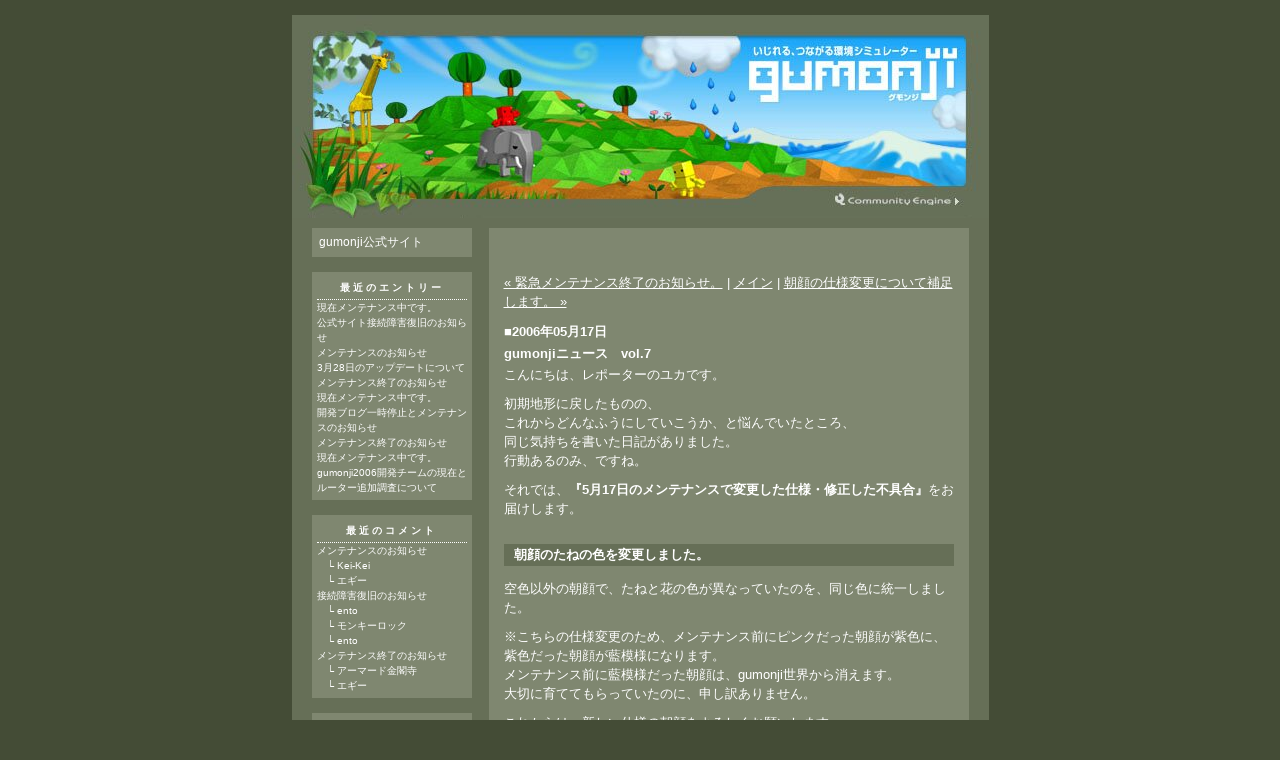

--- FILE ---
content_type: text/html; charset=utf-8
request_url: https://ce-lab.net/gumonji/archives/2006/05/post_65.html
body_size: 3052
content:
<html>
<head>
  <meta http-equiv="content-type" content="text/html; charset=utf-8">
  <title>gumonji開発blog: gumonjiニュース　vol.7</title>
  <link rel="stylesheet" href="/gumonji/styles-site.css" type="text/css">
  <link rel="alternate" type="application/atom+xml" title="Atom" href="/gumonji/atom.xml">
  <link rel="alternate" type="application/rss+xml" title="RSS 1.0" href="/gumonji/index.rdf">
  <link rel="alternate" type="application/rss+xml" title="RSS 2.0" href="/gumonji/index.xml">
  <link rel="start" href="/gumonji/" title="Home">
  <link rel="prev" href="/gumonji/archives/2006/05/post_64.html" title="緊急メンテナンス終了のお知らせ。">
  <link rel="next" href="/gumonji/archives/2006/05/post_66.html" title="朝顔の仕様変更について補足します。">
  
</head>
<body>
  <div id="container">
    <div id="banner">
      <a href="/gumonji/" accesskey="1"><img src="/gumonji/images/header.jpg"></a> <a href="/"></a>
      <div class="ce"></div>
    </div>
    <div class="body">
      <div id="center_indivi">
        <div class="content">
          <p align="right"><a href="/gumonji/archives/2006/05/post_64.html">« 緊急メンテナンス終了のお知らせ。</a> | <a href="/gumonji/">メイン</a> | <a href="/gumonji/archives/2006/05/post_66.html">朝顔の仕様変更について補足します。 »</a></p>
          <div>
            <h2>■2006年05月17日</h2>
          </div>
          <h3>gumonjiニュース　vol.7</h3>
          <div class="contentbody">
            <p>こんにちは、レポーターのユカです。</p>
            <p>初期地形に戻したものの、<br>
            これからどんなふうにしていこうか、と悩んでいたところ、<br>
            同じ気持ちを書いた日記がありました。<br>
            行動あるのみ、ですね。</p>
            <p>それでは、<span style="font-weight: bold;">『5月17日のメンテナンスで変更した仕様・修正した不具合』</span>をお届けします。</p>
            <h4>朝顔のたねの色を変更しました。</h4>
            <p>空色以外の朝顔で、たねと花の色が異なっていたのを、同じ色に統一しました。</p>
            <p>※こちらの仕様変更のため、メンテナンス前にピンクだった朝顔が紫色に、紫色だった朝顔が藍模様になります。<br>
            メンテナンス前に藍模様だった朝顔は、gumonji世界から消えます。<br>
            大切に育ててもらっていたのに、申し訳ありません。</p>
            <p>これからは、新しい仕様の朝顔をよろしくお願いします。</p>
            <h4>メインドアの不具合を修正しました。</h4>
            <p>Ctrl+Pキーでメインドアを拾うことができたのを、拾えないようにしました。</p>
            <h4>コミュニティのページを変更しました。</h4>
            <p>「お題の最近の書き込み」を更新順に表示するようにしました。</p>
            <h4>ゾーンのページの不具合を修正しました。</h4>
            <p>ゾーンに置いた土管を、拾ったり、消したりしても、ゾーンのページの「土管でつながっているゾーン」から消えなかったのを、表示されないようにしました。</p>
            <h4>ログの仕様を変更しました。</h4>
            <p>“cloud.txt”ファイルが膨張してしまうため、“cloud.txt”を作らないようにしました。</p>
            <h4>地形のデータが破損したときの対策をしました。</h4>
            <p>データを保存するときのエラーにより、地面に穴が開く不具合が確認されています。こちらを改善するため、穴が開いた場合は、穴の部分を初期地形に戻すようにしました。</p>
            <h4>新規登録するときの不具合を修正しました。</h4>
            <p>新規登録をするとき、すでに登録してあるメールアドレスやニックネームを入力してもエラーメッセージが出ず、登録画面が進まなくなっていました。<br>
            こちらを、「そのメールアドレスは既に登録されています」、「そのニックネームは既に登録されています」というエラーメッセージが出るようにしました。</p>
            <p><br>
            今日のニュースは以上です。<br>
            それでは、また♪</p>
          </div>
          <p class="posted">投稿者 ユカ : 2006年05月17日 18:34</p>
          <div>
            <h2 id="comments">■コメント</h2>
          </div>
          <div>
            <h2>■コメントできます</h2>
          </div>
          <div class="at">
            <p>※メールアドレス、URLは必須ではありません。</p>
          </div>
          
          
          <div>
            <a href="/">■トラックバック
          </a>
</div>
          <p class="techstuff">このエントリーのトラックバックURL:<br>
          https://ce-lab.net/blog/mt-tb.cgi/256</p>
          <div class="at">
            <p>言及リンクのないトラックバックは受け付けない設定にしています。<br>
            トラックバックスパムがあまりに多いための処置なので、ご了承ください。</p>
          </div>
          <div class="googlead">
            
          </div>
          <div id="a000270more">
            <div id="more"></div>
          </div>
        </div>
      </div>
      <div id="right">
        <div class="sidebar">
          <div class="gray">
            <div class="link-note">
              <a href="http://www.gumonji.net" style="font-size: 120%;">gumonji公式サイト</a>
            </div>
          </div>
          <div class="gray">
            <h2>最近のエントリー</h2>
            <ul>
              <li><a href="/gumonji/archives/2007/04/post_240.html">現在メンテナンス中です。</a></li>
              <li><a href="/gumonji/archives/2007/04/post_238.html">公式サイト接続障害復旧のお知らせ</a></li>
              <li>メンテナンスのお知らせ</li>
              <li><a href="/gumonji/archives/2007/04/328_1.html">3月28日のアップデートについて</a></li>
              <li><a href="/gumonji/archives/2007/04/post_236.html">メンテナンス終了のお知らせ</a></li>
              <li>現在メンテナンス中です。</li>
              <li>開発ブログ一時停止とメンテナンスのお知らせ</li>
              <li><a href="/gumonji/archives/2007/03/post_235.html">メンテナンス終了のお知らせ</a></li>
              <li><a href="/gumonji/archives/2007/03/post_233.html">現在メンテナンス中です。</a></li>
              <li><a href="/gumonji/archives/2007/03/gumonji2006_2.html">gumonji2006開発チームの現在とルーター追加調査について</a></li>
            </ul>
          </div>
          <div class="gray">
            <h2>最近のコメント</h2>
            <ul>
              <li>メンテナンスのお知らせ<br>
              　└ Kei-Kei<br>
              　└ エギー<br>
</li>
              <li>
<a href="/gumonji/archives/2007/03/post_226.html">接続障害復旧のお知らせ</a><br>
              　└ <a href="/gumonji/archives/2007/03/post_226.html#c6081">ento</a><br>
              　└ <a href="/gumonji/archives/2007/03/post_226.html#c6082">モンキーロック</a><br>
              　└ <a href="/gumonji/archives/2007/03/post_226.html#c6463">ento</a><br>
</li>
              <li>
<a href="/gumonji/archives/2007/03/post_223.html">メンテナンス終了のお知らせ</a><br>
              　└ <a href="/gumonji/archives/2007/03/post_223.html#c6042">アーマード金閣寺</a><br>
              　└ <a href="/gumonji/archives/2007/03/post_223.html#c6044">エギー</a><br>
</li>
            </ul>
          </div>
          <div class="gray">
            <div class="link-note">
              <h2>検索</h2>
              
            </div>
          </div>
          <div class="gray">
            <div id="categories">
              <h2>カテゴリー</h2>
              <ul>
                <li><a href="/gumonji/archives/ento/" title="">ento</a></li>
                <li><a href="/gumonji/archives/gumonji/" title="">gumonjiニュース</a></li>
                <li><a href="/gumonji/archives/malt/" title="">malt</a></li>
                <li><a href="/gumonji/archives/ringo/" title="">ringo</a></li>
                <li><a href="/gumonji/archives/cat2/" title="">おしらせ</a></li>
              </ul>
            </div>
          </div>
          <div class="gray">
            <h2>アーカイブ</h2>
            <ul>
              <li><a href="/gumonji/archives/2007/04/">2007年04月</a></li>
              <li><a href="/gumonji/archives/2007/03/">2007年03月</a></li>
              <li><a href="/gumonji/archives/2007/02/">2007年02月</a></li>
              <li><a href="/gumonji/archives/2007/01/">2007年01月</a></li>
              <li>2006年12月</li>
              <li><a href="/gumonji/archives/2006/11/">2006年11月</a></li>
              <li><a href="/gumonji/archives/2006/10/">2006年10月</a></li>
              <li>2006年09月</li>
              <li><a href="/gumonji/archives/2006/08/">2006年08月</a></li>
              <li><a href="/gumonji/archives/2006/07/">2006年07月</a></li>
              <li><a href="/gumonji/archives/2006/06/">2006年06月</a></li>
              <li><a href="/gumonji/archives/2006/05/">2006年05月</a></li>
              <li><a href="/gumonji/archives/2006/04/">2006年04月</a></li>
              <li><a href="/gumonji/archives/2006/03/">2006年03月</a></li>
              <li><a href="/gumonji/archives/2006/02/">2006年02月</a></li>
              <li><a href="/gumonji/archives/2006/01/">2006年01月</a></li>
              <li><a href="/gumonji/archives/2005/12/">2005年12月</a></li>
              <li><a href="/gumonji/archives/2005/11/">2005年11月</a></li>
              <li><a href="/gumonji/archives/2005/10/">2005年10月</a></li>
              <li><a href="/gumonji/archives/2005/09/">2005年09月</a></li>
              <li><a href="/gumonji/archives/2005/08/">2005年08月</a></li>
              <li>2005年07月</li>
              <li><a href="/gumonji/archives/2005/06/">2005年06月</a></li>
              <li><a href="/gumonji/archives/2005/05/">2005年05月</a></li>
            </ul>
          </div>
          <div class="gray">
            <h2>リンク</h2>
            <div class="link-note">
              <a href="/">Community Engine Website</a><br>
              <a href="/ringo/">Ringo's Weblog</a><br>
              <a href="/ja/banner.html">gumonjiバナー</a>
            </div>
          </div>
          <div class="gray">
            <div class="link-note">
              RSS1.0<br>
              RSS2.0<br>
              Atom
            </div>
          </div>
        </div>
      </div>
      <div style="clear: both;">
         
      </div>
    </div>
  </div>
  <div id="footer">
    Powered by Community Engine Inc.
  </div>
<script defer src="https://static.cloudflareinsights.com/beacon.min.js/vcd15cbe7772f49c399c6a5babf22c1241717689176015" integrity="sha512-ZpsOmlRQV6y907TI0dKBHq9Md29nnaEIPlkf84rnaERnq6zvWvPUqr2ft8M1aS28oN72PdrCzSjY4U6VaAw1EQ==" data-cf-beacon='{"version":"2024.11.0","token":"ec8029c0434b4508a64277ae9dd3a70b","r":1,"server_timing":{"name":{"cfCacheStatus":true,"cfEdge":true,"cfExtPri":true,"cfL4":true,"cfOrigin":true,"cfSpeedBrain":true},"location_startswith":null}}' crossorigin="anonymous"></script>
</body>
</html>


--- FILE ---
content_type: text/css;charset=UTF-8
request_url: https://ce-lab.net/gumonji/styles-site.css
body_size: 885
content:
* {
	font-family: arial, sans-serif;
margin: 0;
padding: 0;
color:#fff;
}
body {
  margin: 15px 0px 20px 0px;
  background-color: #444c36;
  text-align: center;
  }

a {
  text-decoration: underline;
  }

a:link {
  color: #fff;
  }

a:visited {
  color: #fff;
  }

a:active {
  color: #fff;
  }

a:hover {
  color: #fff9;
  }

h1, h2, h3 {
  margin: 0px;
  padding: 0px;
  font-weight: normal;
  }

#container {
  line-height: 140%;
  margin-right: auto;
  margin-left: auto;
  text-align: left;
  padding: 0px;
  width: 697px;
  background-color: #666f57;
  /*background-image: url("./images/header.jpg");
  background-repeat: no-repeat;*/
  z-index: 1;
  }

#banner {
  text-align: left;
  padding: 0px;
  height: 213px;
  z-index: 2;
  }
#banner a {
  text-decoration: none !important;
}
#banner img {
border: 0px;
}
a#banner-img {
  display: none;
  }

.ce {
  position: relative;
  top: -27px;
  right: -530px;
height: 14px;
width: 140px;
}

#banner h1 {
  font-size: xx-large;
  }

#banner h2 {
  font-size: small;
  }

.body {
  padding: 0px 20px 0px 20px;
  margin: 0px;
}

#center {
  float: right;
  width: 480px;
  overflow: hidden;
  background: #7f8770 url("./images/head.jpg") no-repeat 8px 90px;
  }
#center_indivi {
  float: right;
  width: 480px;
  overflow: hidden;
  background: #7f8770 url("./images/head.jpg") no-repeat 8px 12px;
padding: 30px 0 0 0;
  }

.content {
  color: #666666;
  font-size: small;
  padding: 0px;
  padding: 15px;
  width: auto;
  }

#right {
  float: left;
  /*background-color: #FFFFFF;*/
  overflow: hidden;
  width: 160px;
  }

input {color: #000}

textarea {color: #000}

.content p {
  color: #fff;
  font-size: small;
  font-weight: normal;
  line-height: 150%;
  text-align: left;
  margin: 0 0 10px 0;
  }

.content blockquote {
  line-height: 150%;
  }

.content li {
  line-height: 150%;
  }

.content ul,
.content ol {
  line-height: 150%;
  color: #fff;
        margin-left: 20px !important;
margin-left: 50px;
  }

.content h2 {
  color: #fff;
  font-size: small;
  text-align: left;
  font-weight: bold;
  margin: 0;
  }
.content h2 div {
float: left;
width: 0.8em;
height: 0.8em;
background-color: #fff;
margin-top: 0.5em;
overflow: hidden;
margin-right: 0.3em;
}
.content h3 {
  color: #fff;
  font-size: small;
  text-align: left;
  font-weight: bold;
  margin-: 0 0 10px 0;
  }
.content h4 {
color: #fff;
margin-top: 2em;
margin-bottom:1em;
background-color:#666f57;
padding-left: 10px;
font-size:100%;
}

.content p.posted {
  color: #fff;
  font-size: x-small;
  border-top: 1px dotted #fff;
  text-align: left;
  margin-bottom: 25px;
  line-height: normal;
  padding: 3px;
clear: both;
  }
.at p {
color: #ffcc00;
}

.content p.report{
text-align: right;
}
p.report a {
background: url(http://www.gumonji.net/images/img_san_right.gif) right no-repeat;
padding: 15px;
}

.content p.report1{
text-align: right;
}

blockquote {
color: #ffcc00;
}
div#name_email {
margin-top: 2em;
}

.sidebar {
  padding:  0px;
  }

#googleadside {
  background-color: #7f8770;
  padding: 5px;
  margin-bottom: 15px;
}

.gray {
  background-color: #7f8770;
  padding: 5px;
  margin-bottom: 15px;
}
.gray a:link,
.gray a:visited {
  text-decoration: none;
}
.gray a:hover {
  text-decoration: none;
  color: #ffff99;
}

.sidebar h2 {
  color: #fff;
  font-size: x-small;
  text-align: center;
  font-weight: bold;
  text-transform: uppercase;
  letter-spacing: .3em;
  border-bottom: 1px dotted #fff;
  }

.sidebar ul {
  padding-left: 0px;
  margin: 0px;
  margin-bottom: 0px;
  }

.sidebar li {
  color: #fff;
  font-size: x-small;
  text-align: left;
  line-height: 150%;
  /*margin-top: 10px;*/
  list-style-type: none;
  }

/*.sidebar img {
  border: 3px solid #FFFFFF;
  }
*/

.photo {
  text-align: left;
  margin-bottom: 20px;
  }

.link-note {
  font-size: x-small;
  line-height: 150%;
  text-align: left;
  padding: 2px;
  color: #fff;
  }

#powered {
  line-height: 150%;
  text-align: left;
  color: #fff;
  font-size: x-small;
  }

#comment-data {
  float: left;
  width: 180px;
  padding-right: 15px;
  margin-right: 15px;
  text-align: left;
  border-right: 1px dotted #BBB;
  }

textarea[id="comment-text"] {
  width: 80%;
  }

#footer {
  font-size: small;
  text-align: center;
  color: #fff;
}

label {
  margin-top: 0px;
}
form {
  margin-top: 0px;
}

/*==google adsense==*/
.googlead {
margin: 10px 10px 5px 0;
}
.googlead2 {
margin: 0 0 40px 0;
position: relative;
left: -10px;
}